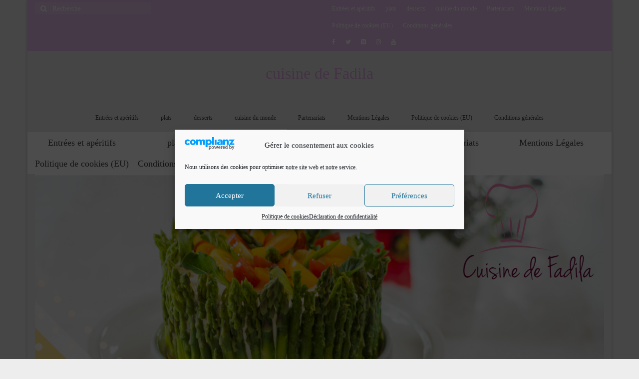

--- FILE ---
content_type: text/html; charset=utf-8
request_url: https://www.google.com/recaptcha/api2/aframe
body_size: 267
content:
<!DOCTYPE HTML><html><head><meta http-equiv="content-type" content="text/html; charset=UTF-8"></head><body><script nonce="DVXP8mgS3C-YQ-C8vnU_ow">/** Anti-fraud and anti-abuse applications only. See google.com/recaptcha */ try{var clients={'sodar':'https://pagead2.googlesyndication.com/pagead/sodar?'};window.addEventListener("message",function(a){try{if(a.source===window.parent){var b=JSON.parse(a.data);var c=clients[b['id']];if(c){var d=document.createElement('img');d.src=c+b['params']+'&rc='+(localStorage.getItem("rc::a")?sessionStorage.getItem("rc::b"):"");window.document.body.appendChild(d);sessionStorage.setItem("rc::e",parseInt(sessionStorage.getItem("rc::e")||0)+1);localStorage.setItem("rc::h",'1769253287323');}}}catch(b){}});window.parent.postMessage("_grecaptcha_ready", "*");}catch(b){}</script></body></html>